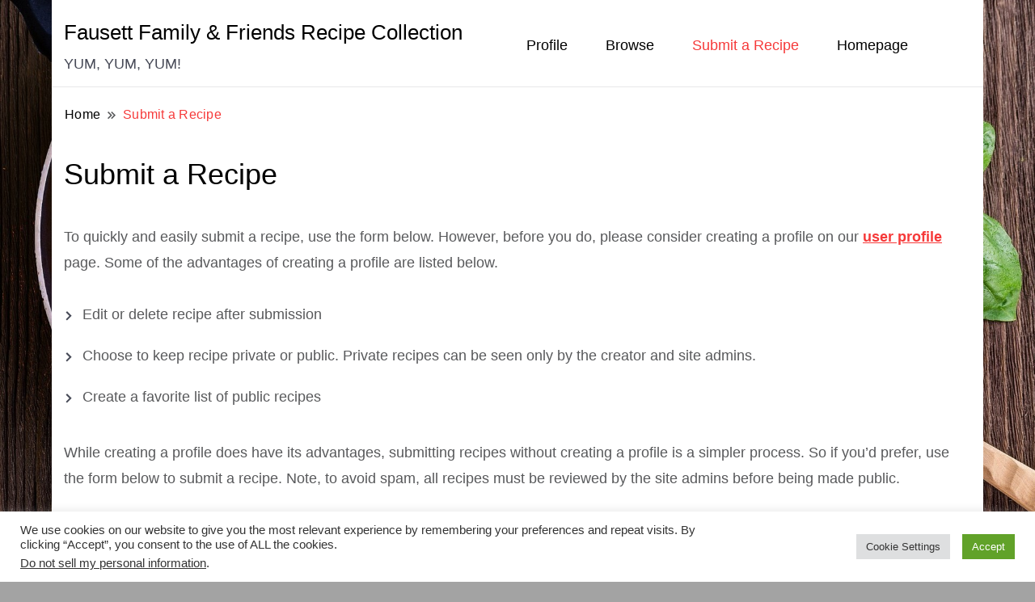

--- FILE ---
content_type: text/css
request_url: https://recipes.fausettfamily.com/wp-content/themes/best-recipe/style.css?ver=1.0.2
body_size: 9245
content:
/*
Theme Name: Best Recipe
Theme URI: https://glthemes.com/wordpress-theme/best-recipe
Template: good-looking-blog
Author: Glthemes
Author URI: https://glthemes.com/
Description: Best Recipe is a free Recipe WordPress Theme designed for delicious food websites and recipe blogs. Home cooks, as well as restaurant owners, may make the most out of this theme by promoting their services, menu listings, unique recipes, and other elements of their business to a worldwide audience. This theme is developed with aesthetic appeal and an elegant design in mind to attract and engage foodies to your website. The theme is bloat-free, SEO-ready, highly responsive, extremely performant and speedy, and has tons of customization options. With all of the advanced possibilities this theme has to offer, you can create your food and recipe website the way you really want. Smooth animations, a beautiful color palette, attractive typography, and a variety of layouts are included in the theme. It’s more than just a pretty theme with seamless interaction with major WordPress plugins and tools. Support from our top-notch support team, frequent updates, and well-thought-out documentation allow you to concentrate on your cooking and business rather than technical concerns. Best Recipe is the best match for you whether you’re a home cook or a food service entrepreneur searching for a full-featured food blog and recipe-based WordPress theme for your business.
Version: 1.0.2
Requires at least: 4.7
Requires PHP: 7.0
Tested up to: 5.8
License: GNU General Public License v2 or later
License URI: http://www.gnu.org/licenses/gpl-3.0.html
Text Domain: best-recipe
Tags: blog,one-column,two-columns,right-sidebar,left-sidebar,footer-widgets,custom-background,custom-header,custom-menu,custom-logo,featured-images,threaded-comments,full-width-template,rtl-language-support,translation-ready,theme-options,photography,e-commerce
*/

:root {
  --glt-primary-color: #f63a3a;
  --glt-secondary-color: #00c1ae;
  --glt-primary-font: "Spectral", serif;
  --glt-secondary-font: "Nunito", sans-serif;
  --logo-width: 170px;
}
p {
  color: #474a57;
}

.site-header .header-wrapper .header-left {
  -webkit-justify-content: center;
  -moz-justify-content: center;
  justify-content: center;
  margin-right: 0;
}
.site-header .header-wrapper .header-left ul .sub-menu li a {
  font-weight: 500;
}

.site-header .header-wrapper .header-left ul a {
  font-weight: 600;
  font-size: 18px;
  line-height: 22px;
}
.site-header .header-wrapper .header-right .social-links li {
  margin: 0 15px;
}
.site-header .header-wrapper .header-right .header-search {
  margin-left: 20px;
}

/* ABOUT SECTION */
.about-section .content-wrapper {
  display: flex;
  align-items: stretch;
  flex-wrap: wrap;
  justify-content: center;
}
.about-section .content-wrapper .about-image {
  display: flex;
  flex: 0 0 50%;
  max-width: 50%;
  position: relative;
  align-items: stretch;
  -webkit-box-flex: 0;
  justify-content: center;
  -webkit-box-pack: center !important;
  -ms-flex-pack: center !important;
  justify-content: center !important;
}
.about-section .content-wrapper .about-image img {
  height: 100%;
  object-fit: cover;
}
.about-section .content-wrapper .about-content-wrapper {
  -webkit-box-flex: 0;
  -ms-flex: 0 0 50%;
  flex: 0 0 50%;
  max-width: 50%;
  z-index: 999;
  padding: 50px 0;
  display: flex;
}
.about-section .content-wrapper .about-content {
  padding: 50px;
  margin-left: -120px;
  background: #fff;
  box-shadow: -20px 5px 14px -15px rgb(0 0 0 / 13%);
  z-index: 999;
}
.about-section .content-wrapper .about-content h2 {
  margin-bottom: 20px;
  font-weight: 600;
  font-size: 40px;
  line-height: 54px;
}
.about-section .content-wrapper .about-content a {
  color: var(--glt-primary-color);
  position: relative;
  display: inline-block;
  font-weight: 600;
  margin-top: 20px;
}
.about-section .content-wrapper .about-content a::after {
  position: absolute;
  content: "";
  position: absolute;
  content: "";
  top: 50%;
  transform: translateY(-50%);
  right: -25px;
  background-image: url("data:image/svg+xml,%3Csvg width='15' height='10' viewBox='0 0 15 10' fill='none' xmlns='http://www.w3.org/2000/svg'%3E%3Cpath fill-rule='evenodd' clip-rule='evenodd' d='M0.5 4.9999C0.5 4.86729 0.552678 4.74011 0.646447 4.64635C0.740215 4.55258 0.867392 4.4999 1 4.4999H12.793L9.646 1.3539C9.55211 1.26001 9.49937 1.13267 9.49937 0.999899C9.49937 0.867123 9.55211 0.739786 9.646 0.645899C9.73989 0.552012 9.86722 0.499268 10 0.499268C10.1328 0.499268 10.2601 0.552012 10.354 0.645899L14.354 4.6459C14.4006 4.69234 14.4375 4.74752 14.4627 4.80827C14.4879 4.86901 14.5009 4.93413 14.5009 4.9999C14.5009 5.06567 14.4879 5.13079 14.4627 5.19153C14.4375 5.25228 14.4006 5.30745 14.354 5.3539L10.354 9.3539C10.2601 9.44779 10.1328 9.50053 10 9.50053C9.86722 9.50053 9.73989 9.44779 9.646 9.3539C9.55211 9.26001 9.49937 9.13267 9.49937 8.9999C9.49937 8.86712 9.55211 8.73979 9.646 8.6459L12.793 5.4999H1C0.867392 5.4999 0.740215 5.44722 0.646447 5.35345C0.552678 5.25968 0.5 5.13251 0.5 4.9999Z' fill='%23F63A3A'/%3E%3C/svg%3E");
  background-repeat: no-repeat;
  height: 10px;
  width: 17px;
}
.about-section .content-wrapper .about-content a:hover {
  color: var(--glt-seconary-color);
}
.about-section .content-wrapper .about-content a:hover::after {
  background-image: url("data:image/svg+xml,%3Csvg width='15' height='10' viewBox='0 0 15 10' fill='none' xmlns='http://www.w3.org/2000/svg'%3E%3Cpath fill-rule='evenodd' clip-rule='evenodd' d='M0.5 4.9999C0.5 4.86729 0.552678 4.74011 0.646447 4.64635C0.740215 4.55258 0.867392 4.4999 1 4.4999H12.793L9.646 1.3539C9.55211 1.26001 9.49937 1.13267 9.49937 0.999899C9.49937 0.867123 9.55211 0.739786 9.646 0.645899C9.73989 0.552012 9.86722 0.499268 10 0.499268C10.1328 0.499268 10.2601 0.552012 10.354 0.645899L14.354 4.6459C14.4006 4.69234 14.4375 4.74752 14.4627 4.80827C14.4879 4.86901 14.5009 4.93413 14.5009 4.9999C14.5009 5.06567 14.4879 5.13079 14.4627 5.19153C14.4375 5.25228 14.4006 5.30745 14.354 5.3539L10.354 9.3539C10.2601 9.44779 10.1328 9.50053 10 9.50053C9.86722 9.50053 9.73989 9.44779 9.646 9.3539C9.55211 9.26001 9.49937 9.13267 9.49937 8.9999C9.49937 8.86712 9.55211 8.73979 9.646 8.6459L12.793 5.4999H1C0.867392 5.4999 0.740215 5.44722 0.646447 5.35345C0.552678 5.25968 0.5 5.13251 0.5 4.9999Z' fill='%23000'/%3E%3C/svg%3E");
}
/* SLIDER */
.site-banner.banner-slider .item-wrap .item {
  position: relative;
}
.owl-carousel .owl-item {
  position: relative;
  min-height: 1px;
  float: left;
  -webkit-backface-visibility: hidden;
  -webkit-tap-highlight-color: transparent;
  -webkit-touch-callout: none;
}
.site-banner.banner-slider.style-one .owl-item {
  padding-bottom: 164px;
}
.site-banner.banner-slider.style-one .banner-caption {
  position: absolute;
  bottom: -147px;
  left: 0;
  right: 0;
  text-align: center;
  z-index: 999;
}
.site-banner.banner-slider.style-one .container {
  max-width: 890px;
  background-color: #ffffff;
  text-align: center;
  padding: 37px 60px;
  box-shadow: 0px 0px 5px rgb(0 0 0 / 15%);
}
.site-banner.banner-slider.style-one .container .category a {
  margin: 5px;
  font-size: 0.778em;
  font-family: var(--glt-secondary-font);
  color: #ffffff;
  padding: 3px 5px;
  border-radius: 5px;
  background-color: var(--glt-primary-color);
  font-size: 12px;
  color: #ffffff;
  padding: 5px 10px;
  border-radius: 0px;
  margin: 0 5px;
}
.site-banner.banner-slider.style-one .container .author-desc {
  margin-top: 0;
  -webkit-box-pack: center;
  -ms-flex-pack: center;
  -webkit-justify-content: center;
  -moz-justify-content: center;
  justify-content: center;
  -webkit-flex-wrap: unset;
  -moz-flex-wrap: unset;
  -ms-flex-wrap: unset;
  flex-wrap: unset;
}
.auth-details .author-desc {
  -webkit-box-align: center;
  -ms-flex-align: center;
  -webkit-align-items: center;
  -moz-align-items: center;
  align-items: center;
  -webkit-flex-wrap: wrap;
  -moz-flex-wrap: wrap;
  -ms-flex-wrap: wrap;
  flex-wrap: wrap;
  font-size: 0.778em;
  font-weight: 500;
  line-height: 1;
}
.auth-details .author-details .author-name {
  margin-left: 6px;
  margin-right: 15px;
  padding-right: 20px;
  border-right: 1px solid #ffffff;
  position: relative;
}
.auth-details .author-details .author-name a {
  color: var(--glt-primary-color);
  text-decoration: underline;
}
.auth-details .author-details img {
  border: none;
}
.auth-details .author-details .author-name::before {
  content: "";
  position: absolute;
  transform: translateY(-50%);
  top: 50%;
  right: 0;
  height: 5px;
  width: 5px;
  margin-bottom: 0;
  border-radius: 50%;
  background: var(--glt-primary-color);
}
.auth-details .comments {
  padding-left: 20px;
  border-left: 1px solid #fff;
  position: relative;
}
.auth-details .comments::before {
  content: "";
  position: absolute;
  transform: translateY(-50%);
  top: 50%;
  left: 0;
  height: 5px;
  width: 5px;
  margin-bottom: 0;
  border-radius: 50%;
  background: var(--glt-primary-color);
}
.auth-details .date a {
  color: #000;
}
.site-banner.banner-slider.style-one .container .banner-title {
  font-family: var(--glt-primary-font);
  font-weight: 600;
  font-size: 40px;
  line-height: 54px;
  padding: 15px 0;
  margin-bottom: 15px;
}
.site-banner.banner-slider.style-one .container .author-desc .author-details {
  width: unset;
}
.site-banner.banner-slider.style-one .container .author-desc img {
  width: unset;
}
.site-banner.banner-slider.style-one .owl-nav button.owl-prev {
  left: 175px;
}
.site-banner.banner-slider.style-one .owl-nav button.owl-next {
  right: 175px;
}

/* NAV  */
.owl-carousel .owl-nav button.owl-prev,
.owl-carousel .owl-nav button.owl-next {
  position: absolute;
  top: 39%;
  height: 50px;
  width: 50px;
  left: -25px;
  background-image: url("data:image/svg+xml, %3Csvg xmlns='http://www.w3.org/2000/svg' viewBox='0 0 448 512'%3E%3Cpath fill='%23000' d='M152.485 396.284l19.626-19.626c4.753-4.753 4.675-12.484-.173-17.14L91.22 282H436c6.627 0 12-5.373 12-12v-28c0-6.627-5.373-12-12-12H91.22l80.717-77.518c4.849-4.656 4.927-12.387.173-17.14l-19.626-19.626c-4.686-4.686-12.284-4.686-16.971 0L3.716 247.515c-4.686 4.686-4.686 12.284 0 16.971l131.799 131.799c4.686 4.685 12.284 4.685 16.97-.001z'%3E%3C/path%3E%3C/svg%3E");
  background-color: #ffffff !important;
  background-repeat: no-repeat !important;
  background-position: center !important;
  box-shadow: 0px 2px 10px rgb(0 0 0 / 15%);
  background-size: 17px !important;
  line-height: 50px;
  border-radius: 50%;
  transition: 0.2s all ease;
  transform: translateY(-50%);
  z-index: 999;
}
.owl-carousel .owl-nav button.owl-next {
  background-image: url("data:image/svg+xml, %3Csvg xmlns='http://www.w3.org/2000/svg' viewBox='0 0 448 512'%3E%3Cpath fill='%23000' d='M295.515 115.716l-19.626 19.626c-4.753 4.753-4.675 12.484.173 17.14L356.78 230H12c-6.627 0-12 5.373-12 12v28c0 6.627 5.373 12 12 12h344.78l-80.717 77.518c-4.849 4.656-4.927 12.387-.173 17.14l19.626 19.626c4.686 4.686 12.284 4.686 16.971 0l131.799-131.799c4.686-4.686 4.686-12.284 0-16.971L312.485 115.716c-4.686-4.686-12.284-4.686-16.97 0z'%3E%3C/path%3E%3C/svg%3E");
  right: -25px;
  left: auto;
}
.owl-nav span {
  border: 0;
  clip: rect(1px, 1px, 1px, 1px);
  clip-path: inset(50%);
  height: 1px;
  margin: -1px;
  overflow: hidden;
  padding: 0;
  position: absolute !important;
  width: 1px;
  word-wrap: normal !important;
}
/*  */

/* META TAG */
.entry-meta .category a {
  font-size: 12px;
  color: #ffffff;
  padding: 5px 10px;
  border-radius: 0px;
  margin: 0 5px;
}

/* BLOG POST */
.blog-posts-section .blog-post-wrapper {
  display: grid;
  grid-template-columns: repeat(1, 1fr);
  grid-gap: 50px;
}
.blog-posts-section .blog-post-wrapper .post {
  position: relative;
  display: grid;
  grid-template-columns: 1fr 2fr;
}
.blog-posts-section .blog-post-wrapper .entry-header {
  position: initial;
  bottom: 25px;
  left: 25px;
  margin-left: 30px;
}
.blog-posts-section .blog-post-wrapper .post .post-thumbnail img,
.blog-posts-section .blog-post-wrapper .post .post-thumbnail svg {
  border-radius: 0px;
  width: 100%;
}
.blog-posts-section .blog-post-wrapper .entry-header .entry-details {
  margin: 0px 0 0 0px;
  padding: 0px 0;
  border-radius: 0px;
  max-width: 100%;
  width: 100%;
}
.blog-posts-section .blog-post-wrapper .entry-header .entry-meta {
  position: absolute;
  left: 15px;
  top: 15px;
}
.blog-posts-section
  .blog-post-wrapper
  .entry-header
  .entry-details
  .entry-title {
  display: block;
  background: none;
  border: none;
  margin: 0;
  font-weight: 600;
  font-size: 26px;
  line-height: 36px;
  font-family: var(--glt-primary-font);
  border-radius: 0;
  margin-bottom: 20px;
}

.navigation .nav-links .nav-next a,
.navigation .nav-links .nav-previous a {
  border-radius: 0px;
}
.default .posts-navigation .nav-links .nav-previous {
  float: left;
  margin-bottom: 00px;
}
/* VIDEO */
.video-section .grid {
  display: grid;
  grid-template-columns: 1fr 2fr 1fr;
  /* grid-template-rows: 1fr 2fr 1fr; */
  grid-column-gap: 50px;
  grid-row-gap: 48px;
}
.small-post .video-posts:first-child {
  margin-bottom: 48px;
}
.video-section img {
  width: 100%;
  height: 100%;
}
.large-post img {
  height: auto;
  object-fit: cover;
}
.small-post .video-posts {
  position: relative;
}
.large-post .video-posts {
  position: relative;
}
.video-section .video-posts .entry-meta {
  position: absolute;
  top: 15px;
  left: 15px;
}
.video-section .video-posts .content-wrapper h5 {
  color: #000;
  font-weight: normal;
  font-size: 20px;
  line-height: 30px;
}
.video-section .large-post .video-posts .content-wrapper h5 {
  font-weight: 600;
  font-size: 26px;
  line-height: 36px;
}
.video-section .grid .video-posts .image {
  position: relative;
}
.video-section .grid .video-posts .image::after {
  content: "";
  position: absolute;
  left: 50%;
  top: 30%;
  transform: translate(-50%, 50%);
  width: 40px;
  height: 40px;
  background-image: url("data:image/svg+xml,%3C%3Fxml version='1.0' encoding='utf-8'%3F%3E%3C!-- Generator: Adobe Illustrator 22.0.0  SVG Export Plug-In . SVG Version: 6.00 Build 0) --%3E%3Csvg version='1.1' id='Layer_1' xmlns='http://www.w3.org/2000/svg' xmlns:xlink='http://www.w3.org/1999/xlink' x='0px' y='0px' viewBox='0 0 41.9 41.9' style='enable-background:new 0 0 41.9 41.9%3B' xml:space='preserve'%3E%3Cstyle type='text/css'%3E.st0%7Bfill:%23FFFFFF%3B%7D.st1%7Bfill:%23F63A3A%3B%7D%3C/style%3E%3Cg%3E%3Ccircle class='st0' cx='21' cy='21' r='20'/%3E%3C/g%3E%3Cpath class='st1' d='M28.7 22.7l-10.6 6.2c-0.9 0.5-2.1-0.1-2.1-1.2V15.4c0-1 1.2-1.7 2.1-1.2l10.6 6.2c0.2 0.1 0.4 0.3 0.5 0.5c0.1 0.2 0.2 0.4 0.2 0.7c0 0.2-0.1 0.5-0.2 0.7C29 22.4 28.9 22.6 28.7 22.7z'/%3E%3C/svg%3E");
  background-repeat: no-repeat;
  background-size: cover;
}
.video-section .grid .large-post .video-posts .image::after {
  left: 50%;
  top: 40%;
  width: 60px;
  height: 60px;
}
/* EDITOR POST */
.editors-picks-section .editor-choice-wrapper .editor-post .post-thumbnail img,
.editors-picks-section .editor-choice-wrapper .editor-post .post-thumbnail svg {
  border-radius: 0px;
}
.editors-picks-section .editor-choice-wrapper .editor-post .entry-meta {
  position: absolute;
  /* margin-top: -300px; */
  margin-top: 0px;
  top: 15px;
  left: 40px;
}
.editors-picks-section .editor-choice-wrapper .editor-post .author-desc {
  margin-top: 10;
  margin-bottom: 20px;
}
.editors-picks-section .editor-choice-wrapper .editor-post .entry-title {
  font-style: normal;
  font-weight: 600;
  font-size: 26px;
  line-height: 36px;
  margin-bottom: 0;
}
.editors-picks-section .editor-choice-wrapper .editor-post {
  position: relative;
  margin-bottom: 30px;
}
.editors-picks-section
  .editor-choice-wrapper
  .editor-post
  .author-desc
  .author-details
  .author-name {
  border-right: none;
}
.editors-picks-section .editor-choice-wrapper .editor-post .entry-header {
  padding: 28px 0 0 0;
}
.editors-picks-section .editor-choice-wrapper .author-desc .comments a,
.editors-picks-section .editor-choice-wrapper .author-desc .date a {
  color: #000;
}
.editors-picks-section .editor-post p {
  margin-bottom: 0;
}
/* NEWSLETTER */
section.newsletter-section
  .dt-newsletter-wrapper
  .blossomthemes-email-newsletter-wrapper
  .text-holder
  span {
  font-weight: normal;
  font-size: 18px;
  line-height: 32px;
  margin-top: 10px;
  margin-bottom: 0;
  color: #474a57;
  font-family: var(--glt-secondary-font);
}
section.newsletter-section
  .dt-newsletter-wrapper
  .blossomthemes-email-newsletter-wrapper {
  padding: 50px 60px;
  border-radius: 0px;
}
section.newsletter-section .dt-newsletter-wrapper {
  border-radius: 0px;
}
/* SECTION TITLE */
.section-header .section-title {
  font-family: var(--glt-primary-font);
  font-weight: 600;
  font-size: 32px;
  line-height: 44px;
  margin-bottom: 35px;
  position: relative;
}
.section-header .section-title::after {
  content: none;
}

/* SIDEBAR */
.widget.widget_block.widget_search form input[type="search"] {
  color: #a6a8ab;
  width: calc(100% - 67px);
  background: #eeeeee;
  border-radius: 0px;
}
.wp-block-latest-posts__list li {
  width: 100%;
}
.widget.widget_block.widget_search form button.wp-block-search__button {
  border-radius: 0px;
}
.widget.widget_block.widget_search form label {
  display: block;
  position: relative;
  font-style: normal;
  font-weight: 600;
  font-size: 26px;
  line-height: 36px;
  color: #000000;
  font-family: var(--glt-secondary-font);
  margin-bottom: 58px;
}
.widget.widget_block.widget_search form label::after {
  position: absolute;
  content: "";
  background-color: #dadada;
  width: 100%;
  height: 1.5px;
  bottom: -12px;
  left: 0;
}
.site-footer .footer-top .grid .col section p {
  color: #474a57;
}

.site-footer .footer-top .grid .col h2,
.wp-block-group h2,
.widget .widget-title {
  display: block;
  position: relative;
  font-style: normal;
  font-weight: 600;
  font-size: 26px;
  line-height: 36px;
  color: #000000;
  font-family: var(--glt-secondary-font);
  margin-bottom: 58px;
}
.wp-block-group h2::after,
.widget .widget-title::after,
.widget-title::after {
  position: absolute;
  content: "";
  background-color: #dadada;
  width: 100%;
  height: 0.7px;
  bottom: -12px;
  left: 0;
}
.widget .widget-title::after {
  position: absolute;
  content: "";
  background-color: #dadada;
  width: 100%;
  height: 0.7px;
  bottom: -12px;
  left: 0;
}
/* LATEST POST SIDEBAR */
.widget
  .wp-block-latest-posts.wp-block-latest-posts__list
  li
  .wp-block-latest-posts__featured-image {
  float: left;
  margin-right: 1rem;
}
.widget
  .wp-block-latest-posts.wp-block-latest-posts__list
  li
  .wp-block-latest-posts__featured-image
  img {
  border-radius: 10px;
}
.widget .wp-block-latest-posts.wp-block-latest-posts__list li:last-child {
  margin-bottom: 0 !important;
}

.widget .wp-block-latest-posts.wp-block-latest-posts__list li a {
  font-weight: normal;
  font-size: 20px;
  line-height: 30px;
  display: block;
  margin-bottom: 10px;
  color: #000;
}
.widget .wp-block-latest-posts.wp-block-latest-posts__list li a::before {
  content: none !important;
}

/* CATEGRY SIDEBAR */
.widget.widget_block.widget_block ul li {
  margin-bottom: 20px;
  padding-bottom: 20px !important;
  border-bottom: 1px solid #ededed !important;
  color: #474a57;
}
.widget.widget_block.widget_block ul li a {
  position: relative;
  padding-left: 20px;
  color: #474a57;
}
.widget.widget_block.widget_block ul li:last-child {
  border-bottom: none !important;
}
.widget.widget_block.widget_block ul li a::before {
  position: absolute;
  content: "";
  top: 50%;
  transform: translateY(-50%);
  left: 0;
  background-image: url("data:image/svg+xml,%3Csvg width='8' height='12' viewBox='0 0 8 12' fill='none' xmlns='http://www.w3.org/2000/svg'%3E%3Cpath d='M1.914 0.151855L7.621 5.85886L1.914 11.5659L0.500002 10.1519L4.793 5.85886L0.500002 1.56586L1.914 0.151855Z' fill='%23474A57'/%3E%3C/svg%3E");
  background-repeat: no-repeat;
  background-position: center;
  background-size: cover;
  height: 11px;
  width: 7px;
}
.widget.widget_block.widget_block ul li a:hover::before {
  background-image: url("data:image/svg+xml,%3Csvg width='8' height='12' viewBox='0 0 8 12' fill='none' xmlns='http://www.w3.org/2000/svg'%3E%3Cpath d='M1.914 0.151855L7.621 5.85886L1.914 11.5659L0.500002 10.1519L4.793 5.85886L0.500002 1.56586L1.914 0.151855Z' fill='%23f63a3a'/%3E%3C/svg%3E");
}

/* POSTS */
.widget.widget_block.widget_block
  .wp-block-latest-posts.wp-block-latest-posts__list
  li {
  clear: both;
  margin-bottom: 30px !important;
  padding-bottom: 0 !important;
  border-bottom: none !important;
  display: inline-block;
}
/* NEWSLETER */
section.newsletter-section .dt-newsletter-wrapper input[type="text"] {
  width: 427px;
  color: #8c8c8c;
  background: #fff;
  padding: 16.5px 36px;
  margin-top: 10px;
  border-radius: 0px;

  border: 0;
}
section.newsletter-section .dt-newsletter-wrapper input[type="submit"] {
  border-radius: 0px;
}
/* FOOTER */
.footer-top .widget h2 {
  margin-bottom: 30px;
  padding-bottom: 0;
  font-family: var(--glt-primary-font);
}
.footer-top .widget h2::after {
  content: none;
}
.site-footer {
  background: #f7f7f7;
  box-shadow: 0px -1px 10px rgba(63, 63, 63, 0.15);
}
.site-footer .footer-top .grid .col section .textwidget p {
  font-weight: normal;
  font-size: 18px;
  line-height: 32px;
  color: #474a57;
}
.site-footer .widget.widget_tag_cloud .tagcloud a {
  color: #474a57;
  margin: 0 5px;
}

.site-footer .footer-bottom .container {
  border-top: 1px solid #ededed;
  padding: 20px 15px;
}
.site-footer .footer-bottom .container {
  border-top: 1px solid #ededed;
  padding: 20px 0px;
}
.site-footer .footer-top .grid .col .widget-title {
  position: relative;
  font-weight: 600;
  font-size: 26px;
  line-height: 36px;
  color: #000000;
  font-family: var(--glt-primary-font);
  margin-bottom: 30px;
}
.site-footer .footer-top .grid .col .widget-title::after {
  content: none;
}
.site-footer .footer-top {
  padding: 70px 0 12px;
  margin-top: 100px;
}
.site-footer .widget.widget_meta ul li a,
.site-footer .widget.widget_nav_menu ul li a,
.site-footer .widget.widget_pages ul li a {
  display: inline-block;
  color: #474a57;
  margin-bottom: 15px;
  position: relative;
  padding-left: 15px;
}

.site-footer .widget.widget_meta ul li a::before,
.site-footer .widget.widget_nav_menu ul li a::before,
.site-footer .widget.widget_pages ul li a::before {
  position: absolute;
  content: "";
  top: 50%;
  transform: translateY(-50%);
  left: 0;
  background-image: url("data:image/svg+xml,%3Csvg width='8' height='12' viewBox='0 0 8 12' fill='none' xmlns='http://www.w3.org/2000/svg'%3E%3Cpath d='M1.914 0.151855L7.621 5.85886L1.914 11.5659L0.500002 10.1519L4.793 5.85886L0.500002 1.56586L1.914 0.151855Z' fill='%23474A57'/%3E%3C/svg%3E");
  background-repeat: no-repeat;
  background-position: center;
  background-size: cover;
  height: 8px;
  width: 4px;
}
.site-footer .widget.widget_nav_menu ul li a:hover::before {
  background-image: url("data:image/svg+xml,%3Csvg width='8' height='12' viewBox='0 0 8 12' fill='none' xmlns='http://www.w3.org/2000/svg'%3E%3Cpath d='M1.914 0.151855L7.621 5.85886L1.914 11.5659L0.500002 10.1519L4.793 5.85886L0.500002 1.56586L1.914 0.151855Z' fill='%23f63a3a'/%3E%3C/svg%3E");
}
.site-footer .footer-bottom,
.site-footer .footer-bottom .container .site-info a,
.site-footer .footer-bottom .container .footer-bottom-menu ul li a {
  color: #474a57;
}

/* SOCIAL WIDGET */
.widget .wp-block-social-links li.wp-social-link:not(:last-child) {
  margin: 4px 8px 4px 0 !important;
}
.site-footer .footer-top .wp-block-social-links li {
  padding: 0;
  background: transparent;
}
.site-footer .footer-top .wp-block-social-links li::before {
  content: none !important;
}
.widget .wp-block-social-links li.wp-social-link a svg {
  fill: #474a57;
}
.widget .wp-block-social-links li a {
  padding-left: 0 !important;
}
.widget .wp-block-social-links li a::before {
  content: none !important;
}
.comments-area
  .comment-respond
  .comment-form
  .form-submit
  input[type="submit"] {
  border-radius: 0px;
}

/* SINGLE POST */
.single-post
  .content-area
  .site-main
  .post-image
  .entry-header
  .auth-details
  .date {
  padding-left: 0px;
  border-left: none;
}
.single-post
  .content-area
  .site-main
  .post-image
  .entry-header
  .auth-details
  .time {
  color: #000;
  padding-left: 20px;
  border-left: none;
  position: relative;
}
.single-post
  .content-area
  .site-main
  .post-image
  .entry-header
  .auth-details
  .time::before {
  content: "";
  position: absolute;
  transform: translateY(-50%);
  top: 50%;
  left: 0;
  height: 5px;
  width: 5px;
  margin-bottom: 0;
  border-radius: 50%;
  background: var(--glt-primary-color);
}
.single-post
  .content-area
  .site-main
  .post-image
  .entry-header
  .auth-details
  .author-name {
  padding-right: 20px;
}
.single-post
  .content-area
  .site-main
  .post-image
  .entry-header
  .auth-details
  .comments {
  padding-right: 14px;
}

/* Archive tag top  IMPORTANT*/
.author article .post-thumbnail img,
.author article .post-thumbnail svg {
  border-radius: 0px;
}
.archive article .post-thumbnail img,
.archive article .post-thumbnail svg {
  width: 100%;
  border-radius: 0px;
}

.author article .entry-meta,
.archive article .entry-meta,
.search article .entry-meta,
.additional-post .section-grid .entry-meta {
  position: absolute;
  margin-top: 0;
  margin-left: 0;
  left: 15px;
  top: 15px;
}
.layout-grid.rightsidebar .content-wrap-main article,
.layout-grid.leftsidebar .content-wrap-main article {
  margin-bottom: 0px;
  position: relative;
}
.layout-grid.rightsidebar .content-wrap-main article .entry-content,
.layout-grid.leftsidebar .content-wrap-main article .entry-content {
  margin-bottom: 12px;
  padding: 0px 25px 0 0;
}
.layout-grid.rightsidebar
  .content-wrap-main
  article
  .entry-header
  .entry-details,
.layout-grid.leftsidebar
  .content-wrap-main
  article
  .entry-header
  .entry-details {
  padding: 25px 25px 0 0px;
}
.search article .content-wrap {
  padding: 25px 30px 25px 0;
}
.additional-post .section-grid .entry-header {
  padding: 30px 30px 30px 0;
}

/* RESPONSIVES */
@media (max-width: 1440px) {
  .site-banner.banner-slider.style-one .container .banner-title {
    font-size: 1.556em;
    line-height: 1.5em;
  }
  .about-section .content-wrapper .about-content h2 {
    font-size: 1.556em;
    line-height: 1.5em;
  }
  .blog-posts-section
    .blog-post-wrapper
    .entry-header
    .entry-details
    .entry-title {
    font-size: 1.256em;
    line-height: 1.2em;
  }
  .editors-picks-section .editor-choice-wrapper .editor-post .entry-title {
    font-size: 1.156em;
    line-height: 1.4em;
  }
  /* .blog-posts-section .blog-post-wrapper .entry-header .entry-details {
    margin: 0px 0 0 30px;
  } */
  .site-footer .footer-bottom .container {
    border-top: 1px solid #ededed;
    padding: 20px 20px;
  }
  .site-header .header-wrapper .header-left ul a {
    font-weight: 500;
  }
  section.newsletter-section .dt-newsletter-wrapper input[type="text"] {
    width: 100%;
  }
}
@media (max-width: 1024px) {
  .site-banner.banner-slider.style-one .banner-caption {
    position: initial;
    bottom: 0px;
  }
  .site-banner.banner-slider.style-one .owl-item {
    padding-bottom: 0px;
  }
  .about_section {
    margin-top: 70px;
  }
  .mobile-social-wrap .social-links {
    padding: 22px 15px 25px 0px;
  }
  .section-header .section-title {
    font-size: 1.444em;
    margin-bottom: 30px;
    font-weight: normal;
  }
  .section-header .section-title {
    font-size: 1.444em;
    font-weight: normal;
    margin-bottom: 30px;
  }
  .wp-block-group h2,
  .widget .widget-title {
    font-size: 1.444em;
    font-weight: normal;
  }
  .widget.widget_block.widget_search form label {
    font-size: 1.444em;
    font-weight: normal;
  }
  .about-section .content-wrapper .about-content h2 {
    font-size: 30px;
    line-height: 44px;
  }
  .site-banner.banner-slider.style-one .container .banner-title {
    font-size: 30px;
    line-height: 44px;
  }
  .blog-posts-section
    .blog-post-wrapper
    .entry-header
    .entry-details
    .entry-title {
    font-size: 22px;
    line-height: 34px;
  }
  .editors-picks-section .editor-choice-wrapper .editor-post .entry-title {
    font-size: 22px;
    line-height: 34px;
  }
  .video-section .large-post .video-posts .content-wrapper h5 {
    font-weight: normal;
    font-size: 20px;
    line-height: 30px;
  }
  /* BANNER */
  .site-banner.banner-slider.style-one .owl-nav button.owl-prev {
    left: 15px;
  }
  .site-banner.banner-slider.style-one .owl-nav button.owl-next {
    right: 15px;
  }
  .owl-carousel .owl-nav button.owl-prev,
  .owl-carousel .owl-nav button.owl-next {
    top: 26%;
    height: 40px;
    width: 40px;
  }
  /* ABOUT */
  .about-section .content-wrapper .about-content {
    padding: 30px 0 30px 30px;
    margin-left: -70px;
  }
  /* blog-post-wrapper */
  /* .blog-posts-section .blog-post-wrapper .entry-header .entry-details {
      padding: 0px 0 0 30px;
    } */
  .wp-block-latest-posts__list li {
    width: 100% !important;
  }
  /* VIDEO SECTION */
  .video-section .grid {
    display: grid;
    grid-template-columns: repeat(1, 1fr);
  }
  .video-section .grid .small-post {
    display: grid;
    grid-template-columns: repeat(1, 1fr) !important;
  }
  .large-post img {
    /* height: 255px; */
    object-fit: cover;
  }
  .video-section .small-post .video-posts .entry-meta {
    position: absolute;
    top: 30px;
    left: 15px;
  }
  .large-post {
    margin-top: -50px;
  }
}
/* NEXT MEDIA */
@media (max-width: 767px) {
  :root {
    --logo-width: 140px;
  }
  .site-branding img {
    width: var(--logo-width);
  }
  .site-header.style-one {
    padding-bottom: 0px;
  }

  .mobile-social-wrap .social-links {
    padding: 22px 15px 25px 0px;
  }
  .site-banner.banner-slider.style-one .container .banner-title {
    font-size: 26px;
    line-height: 34px;
  }
  .about-section .content-wrapper .about-content h2 {
    font-size: 26px;
    line-height: 34px;
  }
  /* BANNER */
  .site-banner.banner-slider.style-one .banner-caption {
    bottom: auto;
    position: unset;
  }
  .site-banner.banner-slider.style-one .container {
    max-width: 100%;
    padding: 20px;
  }
  .owl-carousel .owl-nav button.owl-prev,
  .owl-carousel .owl-nav button.owl-next {
    position: absolute;
    top: 24%;
    height: 40px;
    width: 40px;
  }
  .site-banner.banner-slider.style-one .owl-nav button.owl-prev {
    left: 50px;
  }
  .site-banner.banner-slider.style-one .owl-nav button.owl-next {
    right: 50px;
  }
  .site-banner.banner-slider.style-one .owl-item {
    padding-bottom: 30px;
  }
  /* ABOUT */
  .about-section .content-wrapper {
    display: block;
  }
  .about-section .content-wrapper .about-image img {
    height: auto;
  }
  .about-section .content-wrapper .about-image {
    display: block;
    flex: 0 0 100%;
    max-width: 100%;
  }
  .about-section .content-wrapper .about-content-wrapper {
    flex: 0 0 100%;
    max-width: 100%;
    z-index: 999;
    padding: 30px 0 0 0;
    display: block;
  }
  .about-section .content-wrapper .about-content {
    padding: 0px;
    margin-left: 0px;
    background: none;
    box-shadow: none;
  }
  /* BLOG POSTS */
  .blog-posts-section .blog-post-wrapper .post {
    position: relative;
    display: grid;
    grid-template-columns: repeat(1, 1fr);
  }
  .blog-posts-section .blog-post-wrapper .entry-header {
    margin-left: 0px;
  }
  .blog-posts-section .blog-post-wrapper .entry-header .entry-details {
    padding: 0px 0 0 0px;
  }
  .blog-posts-section .blog-post-wrapper .post .post-thumbnail img,
  .blog-posts-section .blog-post-wrapper .post .post-thumbnail svg {
    width: 100%;
  }
  .blog-posts-section .blog-post-wrapper .entry-header .entry-details {
    margin: 30px 0 0;
  }
  .editors-picks-section .editor-choice-wrapper .editor-post .entry-meta {
    top: 15px;
    left: 15px;
  }
  /* SIDEBAR */
  #secondary {
    margin-top: 50px;
  }

  /* VIDEO BLOCKS */
  .video-section .grid {
    display: grid;
    grid-template-columns: repeat(1, 1fr);
    grid-column-gap: 50px;
    grid-row-gap: 48px;
  }
  /* NEWSLETTER */
  section.newsletter-section .dt-newsletter-wrapper input[type="text"] {
    width: 100%;
  }
  section#instagram_section {
    margin-top: 0;
  }
  #blog_section {
    margin-bottom: 0 !important;
  }
  .video-section {
    margin-top: 0;
  }
  .author-section .author-wrapper .author-wrap {
    padding-top: 20px;
  }
}

/* ALL */
.comments-list li {
  margin-bottom: 50px;
}

.post-navigation.pagination .nav-links .nav-previous img,
.post-navigation.pagination .nav-links .nav-previous svg,
.post-navigation.pagination .nav-links .post img,
.post-navigation.pagination .nav-links .post svg {
  border-radius: 0px;
}
.archive article .post-thumbnail img,
.archive article .post-thumbnail svg {
  width: 100%;
  border-radius: 0px;
}
.category #primary .site-main article .auth-details .author-name {
  border-right: none;
}

.site-main .entry-content ul li::before,
.site-main .entry-content ol li::before {
  background-image: url("data:image/svg+xml,%3Csvg width='8' height='12' viewBox='0 0 8 12' fill='none' xmlns='http://www.w3.org/2000/svg'%3E%3Cpath d='M1.914 0.151855L7.621 5.85886L1.914 11.5659L0.500002 10.1519L4.793 5.85886L0.500002 1.56586L1.914 0.151855Z' fill='%23474A57'/%3E%3C/svg%3E");
  background-repeat: no-repeat;
  height: 12px;
  width: 8px;
}
.site-main .entry-content ul li,
.site-main .entry-content ol li {
  padding-bottom: 15px;
  padding-left: 8px;
}

.footer-top .widget.widget_block.widget_block ul li a {
  position: relative;
}
.site-footer .widget.widget_meta ul li a::after,
.site-footer .widget.widget_nav_menu ul li a::after,
.site-footer .widget.widget_pages ul li a::after,
.footer-top .widget.widget_block.widget_block ul li a::after {
  position: absolute;
  content: "";
  bottom: -5px;
  left: 0;
  background-color: var(--glt-primary-color);
  width: 0%;
  height: 2px;
  transition: 0.2s width ease;
}
.site-footer .widget.widget_meta ul li a:hover::after,
.site-footer .widget.widget_nav_menu ul li a:hover::after,
.site-footer .widget.widget_pages ul li a:hover::after,
.footer-top .widget.widget_block.widget_block ul li a:hover:after {
  width: 100%;
}
.archive .auth-details .author-details .author-name {
  border-right: none;
}
.additional-post .post .auth-details .author-details .author-name,
.additional-post .date {
  border-color: transparent;
}
.search article .entry-details .author-details,
.search article .entry-details .author-name {
  border-color: transparent;
}
.contact-form-wrapper .form-wrap input[type="submit"] {
  border-radius: 0;
}
.single-post .content-area .site-main .post-image .entry-header .category a {
  background-color: var(--glt-primary-color);
  font-size: 12px;
  color: #ffffff;
  padding: 5px 10px;
  border-radius: 0px;
  margin: 0 5px;
}
.single-post .content-area .site-main .entry-footer a {
  font-family: var(--glt-secondary-font);
  font-size: 12px;
  color: #ffffff;
  padding: 5px 10px;
  border-radius: 0px;
  margin: 0 5px;
}
.post-navigation.pagination .nav-links .nav-next .post img,
.post-navigation.pagination .nav-links .nav-next .post svg rect {
  border-radius: 0;
}
.search article .post-thumbnail img,
.search article .post-thumbnail svg {
  border-radius: 0;
  width: 100%;
}
.search.rightsidebar .site-main .content-wrap-main {
  grid-gap: 50px;
}
.layout-grid.rightsidebar .content-wrap-main article,
.layout-grid.leftsidebar .content-wrap-main article {
  margin-bottom: 0px;
}
.full-width .additional-post .section-grid .post {
  position: relative;
  width: auto;
}
.additional-post img,
.additional-post svg {
  border-radius: 0px;
  /* width: 100%; */
}
.post-navigation {
  padding: 20px 0;
}
.home .site-header {
  border-bottom: none;
}

.footer-top .widget.widget_block.widget_block ul li a {
  margin-left: 20px;
  padding-left: 0;
}

.site-footer .widget.widget_meta ul li a,
.site-footer .widget.widget_nav_menu ul li a,
.site-footer .widget.widget_pages ul li a,
.footer-top .widget.widget_block.widget_block ul li a {
  display: inline-block;
  margin-left: 20px;
  margin-bottom: 0;
  padding-left: 0;
}
.footer-top .widget.widget_block.widget_block ul li a::before {
  content: none !important;
}
.site-footer .widget.widget_meta ul li a::before,
.site-footer .widget.widget_nav_menu ul li a::before,
.site-footer .widget.widget_pages ul li a::before,
.footer-top .widget.widget_block.widget_block ul li::before {
  content: none;
}
.site-footer .widget.widget_meta ul li,
.site-footer .widget.widget_nav_menu ul li,
.site-footer .widget.widget_pages ul li,
.footer-top .widget.widget_block.widget_block ul li {
  position: relative;
  margin-bottom: 15px;
  border-bottom: none !important;
}
.site-footer .widget.widget_meta ul li::before,
.site-footer .widget.widget_nav_menu ul li::before,
.site-footer .widget.widget_pages ul li::before,
.footer-top .widget.widget_block.widget_block ul li::before {
  position: absolute;
  content: "";
  top: 50%;
  transform: translateY(-50%);
  left: 0;
  background-image: url("data:image/svg+xml,%3Csvg width='8' height='12' viewBox='0 0 8 12' fill='none' xmlns='http://www.w3.org/2000/svg'%3E%3Cpath d='M1.914 0.151855L7.621 5.85886L1.914 11.5659L0.500002 10.1519L4.793 5.85886L0.500002 1.56586L1.914 0.151855Z' fill='%23474A57'/%3E%3C/svg%3E");
  background-repeat: no-repeat;
  background-position: center;
  background-size: cover;
  height: 11px;
  width: 7px;
}

.instagram-section {
  margin-top: 50px !important;
}
#editor_section {
  margin-bottom: 0;
}
.widget.widget_block.widget_search form label::after {
  height: 1px;
}

.widget.widget_block.widget_block .wp-block-categories-list {
  padding: 0;
  box-shadow: none !important;
  border-radius: 0px;
}
.widget.widget_block.widget_block .wp-block-categories-list li::before {
  content: none;
}

.widget.widget_block.widget_block
  .wp-block-categories-list
  li:not(:last-child) {
  border-bottom: 1px solid #929497;
}
.footer-top .widget.widget_block.widget_block ul li {
  margin-bottom: 15px;
  padding-bottom: 0px !important;
  border-bottom: none;
}
.widget.widget_categories .wp-block-categories-list li,
.widget.widget_block.widget_block .wp-block-categories-list li {
  padding: 0;
}


--- FILE ---
content_type: text/javascript
request_url: https://recipes.fausettfamily.com/wp-content/themes/best-recipe/js/custom-child.js?ver=1.0.2
body_size: 244
content:
jQuery(document).ready(function ($) {
    var slider_auto, slider_loop, rtl;

    if (best_recipe_data.auto == '1') {
        slider_auto = true;
    } else {
        slider_auto = false;
    }

    if (best_recipe_data.loop == '1') {
        slider_loop = true;
    } else {
        slider_loop = false;
    }

    if (best_recipe_data.rtl == '1') {
        rtl = true;
    } else {
        rtl = false;
    }

    $('.site-banner .owl-carousel').owlCarousel({
        loop: slider_loop,
        center: true,
        autoplay: slider_auto,
        autoplayTimeout: 5000,
        items: 1,
        nav: true,
        dots: false,
        margin: 30,
        rtl: rtl,
        responsive: {
            600: {
                items: 1.285,
                margin: 20,
            },

            767: {
                items: 1.1,
                margin: 10,
            },

            1024: {
                items: 1.285,
                margin: 30,
                nav: true,
            },
        }
    });
});